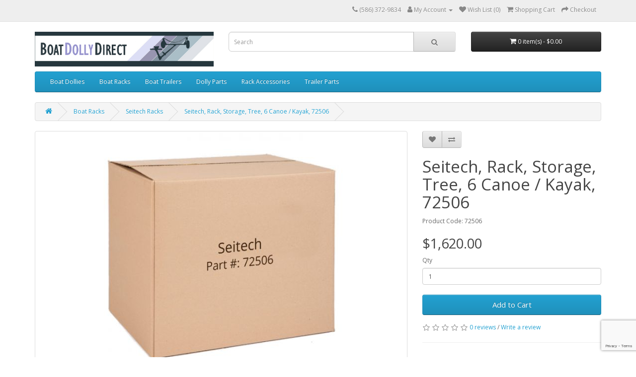

--- FILE ---
content_type: text/html; charset=utf-8
request_url: https://boatdollydirect.com/store/index.php?route=product/product&path=84_111&product_id=976
body_size: 24171
content:
<!DOCTYPE html>
<!--[if IE]><![endif]-->
<!--[if IE 8 ]><html dir="ltr" lang="en" class="ie8"><![endif]-->
<!--[if IE 9 ]><html dir="ltr" lang="en" class="ie9"><![endif]-->
<!--[if (gt IE 9)|!(IE)]><!-->
<html dir="ltr" lang="en">
<!--<![endif]-->
<head>
<meta charset="UTF-8" />
<meta name="viewport" content="width=device-width, initial-scale=1">
<meta http-equiv="X-UA-Compatible" content="IE=edge">
<title>Seitech, Rack, Storage, Tree, 6 Canoe / Kayak, 72506</title>
<base href="https://boatdollydirect.com/store/" />
<meta name="description" content="Rack, Storage, Tree, 6 Canoe / Kayak" />
<meta name="keywords" content="Rack, Storage, Tree, 6, Canoe, /, Kayak" />
<script src="catalog/view/javascript/jquery/jquery-2.1.1.min.js" type="text/javascript"></script>
<link href="catalog/view/javascript/bootstrap/css/bootstrap.min.css" rel="stylesheet" media="screen" />
<script src="catalog/view/javascript/bootstrap/js/bootstrap.min.js" type="text/javascript"></script>
<link href="catalog/view/javascript/font-awesome/css/font-awesome.min.css" rel="stylesheet" type="text/css" />
<link href="//fonts.googleapis.com/css?family=Open+Sans:400,400i,300,700" rel="stylesheet" type="text/css" />
<link href="catalog/view/theme/boatdolly/stylesheet/stylesheet.css" rel="stylesheet">
<link href="catalog/view/javascript/jquery/magnific/magnific-popup.css" type="text/css" rel="stylesheet" media="screen" />
<link href="catalog/view/javascript/jquery/datetimepicker/bootstrap-datetimepicker.min.css" type="text/css" rel="stylesheet" media="screen" />
<script src="catalog/view/javascript/jquery/magnific/jquery.magnific-popup.min.js" type="text/javascript"></script>
<script src="catalog/view/javascript/jquery/datetimepicker/moment/moment.min.js" type="text/javascript"></script>
<script src="catalog/view/javascript/jquery/datetimepicker/moment/moment-with-locales.min.js" type="text/javascript"></script>
<script src="catalog/view/javascript/jquery/datetimepicker/bootstrap-datetimepicker.min.js" type="text/javascript"></script>
<script src="catalog/view/javascript/common.js" type="text/javascript"></script>
<link href="https://boatdollydirect.com/store/index.php?route=product/product&amp;product_id=976" rel="canonical" />
<!-- Google Tag Manager -->
<script>(function(w,d,s,l,i){w[l]=w[l]||[];w[l].push({'gtm.start':
new Date().getTime(),event:'gtm.js'});var f=d.getElementsByTagName(s)[0],
j=d.createElement(s),dl=l!='dataLayer'?'&l='+l:'';j.async=true;j.src=
'https://www.googletagmanager.com/gtm.js?id='+i+dl;f.parentNode.insertBefore(j,f);
})(window,document,'script','dataLayer','GTM-PK5FS6TW');</script>
<!-- End Google Tag Manager -->
<script src="https://www.google.com/recaptcha/enterprise.js?render=6Lecy84rAAAAAGsBvUR7RnPoqAVVBOcY4_MXeD7i"></script>
</head>
<body>
<!-- Google Tag Manager (noscript) -->
<noscript><iframe src="https://www.googletagmanager.com/ns.html?id=GTM-PK5FS6TW" height="0" width="0" style="display:none;visibility:hidden"></iframe></noscript>
<!-- End Google Tag Manager (noscript) -->
<nav id="top">
  <div class="container"> 
    
    <div id="top-links" class="nav pull-right">
      <ul class="list-inline">
        <li><a href="https://boatdollydirect.com/store/index.php?route=information/contact"><i class="fa fa-phone"></i></a> <span class="hidden-xs hidden-sm hidden-md">(586) 372-9834</span></li>
        <li class="dropdown"><a href="https://boatdollydirect.com/store/index.php?route=account/account" title="My Account" class="dropdown-toggle" data-toggle="dropdown"><i class="fa fa-user"></i> <span class="hidden-xs hidden-sm hidden-md">My Account</span> <span class="caret"></span></a>
          <ul class="dropdown-menu dropdown-menu-right">
                        <li><a href="https://boatdollydirect.com/store/index.php?route=account/register">Register</a></li>
            <li><a href="https://boatdollydirect.com/store/index.php?route=account/login">Login</a></li>
                      </ul>
        </li>
        <li><a href="https://boatdollydirect.com/store/index.php?route=account/wishlist" id="wishlist-total" title="Wish List (0)"><i class="fa fa-heart"></i> <span class="hidden-xs hidden-sm hidden-md">Wish List (0)</span></a></li>
        <li><a href="https://boatdollydirect.com/store/index.php?route=checkout/cart" title="Shopping Cart"><i class="fa fa-shopping-cart"></i> <span class="hidden-xs hidden-sm hidden-md">Shopping Cart</span></a></li>
        <li><a href="https://boatdollydirect.com/store/index.php?route=checkout/checkout" title="Checkout"><i class="fa fa-share"></i> <span class="hidden-xs hidden-sm hidden-md">Checkout</span></a></li>
      </ul>
    </div>
  </div>
</nav>
<header>
  <div class="container">
    <div class="row">
      <div class="col-sm-4">
        <div id="logo"><a href="https://boatdollydirect.com/store/index.php?route=common/home"><img src="https://boatdollydirect.com/store/image/catalog/BoatDollyLogo.png" title="Boat Dolly Direct" alt="Boat Dolly Direct" class="img-responsive" /></a></div>
      </div>
      <div class="col-sm-5"><div id="search" class="input-group">
  <input type="text" name="search" value="" placeholder="Search" class="form-control input-lg" />
  <span class="input-group-btn">
    <button type="button" class="btn btn-default btn-lg"><i class="fa fa-search"></i></button>
  </span>
</div></div>
      <div class="col-sm-3"><div id="cart" class="btn-group btn-block">
  <button type="button" data-toggle="dropdown" data-loading-text="Loading..." class="btn btn-inverse btn-block btn-lg dropdown-toggle"><i class="fa fa-shopping-cart"></i> <span id="cart-total">0 item(s) - $0.00</span></button>
  <ul class="dropdown-menu pull-right">
        <li>
      <p class="text-center">Your shopping cart is empty!</p>
    </li>
      </ul>
</div>
</div>
    </div>
  </div>
</header>
<div class="container">
  <nav id="menu" class="navbar">
    <div class="navbar-header"><span id="category" class="visible-xs">Categories</span>
      <button type="button" class="btn btn-navbar navbar-toggle" data-toggle="collapse" data-target=".navbar-ex1-collapse"><i class="fa fa-bars"></i></button>
    </div>
    <div class="collapse navbar-collapse navbar-ex1-collapse">
      <ul class="nav navbar-nav">
                        <li class="dropdown"><a href="https://boatdollydirect.com/store/index.php?route=product/category&amp;path=78" class="dropdown-toggle" data-toggle="dropdown">Boat Dollies</a>
          <div class="dropdown-menu">
            <div class="dropdown-inner">               <ul class="list-unstyled">
                                <li><a href="https://boatdollydirect.com/store/index.php?route=product/category&amp;path=78_79">Dynamic Dollies</a></li>
                                <li><a href="https://boatdollydirect.com/store/index.php?route=product/category&amp;path=78_80">Seitech Dollies</a></li>
                              </ul>
              </div>
            <a href="https://boatdollydirect.com/store/index.php?route=product/category&amp;path=78" class="see-all">Show All Boat Dollies</a> </div>
        </li>
                                <li class="dropdown"><a href="https://boatdollydirect.com/store/index.php?route=product/category&amp;path=84" class="dropdown-toggle" data-toggle="dropdown">Boat Racks</a>
          <div class="dropdown-menu">
            <div class="dropdown-inner">               <ul class="list-unstyled">
                                <li><a href="https://boatdollydirect.com/store/index.php?route=product/category&amp;path=84_112">Dynamic Dollies Racks</a></li>
                                <li><a href="https://boatdollydirect.com/store/index.php?route=product/category&amp;path=84_111">Seitech Racks</a></li>
                              </ul>
              </div>
            <a href="https://boatdollydirect.com/store/index.php?route=product/category&amp;path=84" class="see-all">Show All Boat Racks</a> </div>
        </li>
                                <li><a href="https://boatdollydirect.com/store/index.php?route=product/category&amp;path=81">Boat Trailers</a></li>
                                <li class="dropdown"><a href="https://boatdollydirect.com/store/index.php?route=product/category&amp;path=82" class="dropdown-toggle" data-toggle="dropdown">Dolly Parts</a>
          <div class="dropdown-menu">
            <div class="dropdown-inner">               <ul class="list-unstyled">
                                <li><a href="https://boatdollydirect.com/store/index.php?route=product/category&amp;path=82_86">Dynamic Dolly Parts</a></li>
                                <li><a href="https://boatdollydirect.com/store/index.php?route=product/category&amp;path=82_87">Seitech Dolly Parts</a></li>
                              </ul>
              </div>
            <a href="https://boatdollydirect.com/store/index.php?route=product/category&amp;path=82" class="see-all">Show All Dolly Parts</a> </div>
        </li>
                                <li class="dropdown"><a href="https://boatdollydirect.com/store/index.php?route=product/category&amp;path=85" class="dropdown-toggle" data-toggle="dropdown">Rack Accessories</a>
          <div class="dropdown-menu">
            <div class="dropdown-inner">               <ul class="list-unstyled">
                                <li><a href="https://boatdollydirect.com/store/index.php?route=product/category&amp;path=85_89">Dynamic Rack Accessories</a></li>
                                <li><a href="https://boatdollydirect.com/store/index.php?route=product/category&amp;path=85_88">Seitech Rack Accessories</a></li>
                              </ul>
              </div>
            <a href="https://boatdollydirect.com/store/index.php?route=product/category&amp;path=85" class="see-all">Show All Rack Accessories</a> </div>
        </li>
                                <li><a href="https://boatdollydirect.com/store/index.php?route=product/category&amp;path=83">Trailer Parts</a></li>
                      </ul>
    </div>
  </nav>
</div>
 

<div id="product-product" class="container">
  <ul class="breadcrumb">
        <li><a href="https://boatdollydirect.com/store/index.php?route=common/home"><i class="fa fa-home"></i></a></li>
        <li><a href="https://boatdollydirect.com/store/index.php?route=product/category&amp;path=84">Boat Racks</a></li>
        <li><a href="https://boatdollydirect.com/store/index.php?route=product/category&amp;path=84_111">Seitech Racks</a></li>
        <li><a href="https://boatdollydirect.com/store/index.php?route=product/product&amp;path=84_111&amp;product_id=976">Seitech, Rack, Storage, Tree, 6 Canoe / Kayak, 72506</a></li>
      </ul>
  <div class="row">
                <div id="content" class="col-sm-12">
      <div class="row">                         <div class="col-sm-8">           <ul class="thumbnails">
                        <li><a class="thumbnail" href="./image/getimg_SEI-72506.jpg" title="Seitech, Rack, Storage, Tree, 6 Canoe / Kayak, 72506"><img src="./image/getimg_SEI-72506.jpg" title="Seitech, Rack, Storage, Tree, 6 Canoe / Kayak, 72506" alt="Seitech, Rack, Storage, Tree, 6 Canoe / Kayak, 72506" /></a></li>
                                  </ul>
                    <ul class="nav nav-tabs">
            <li class="active"><a href="#tab-description" data-toggle="tab">Description</a></li>
                                    <li><a href="#tab-review" data-toggle="tab">Reviews (0)</a></li>
                      </ul>
          <div class="tab-content">
            <div class="tab-pane active" id="tab-description">Storage Tree for 6 Canoes or Kayaks</div>
                                    <div class="tab-pane" id="tab-review">
              <form class="form-horizontal" id="form-review">
                <div id="review"></div>
                <h2>Write a review</h2>
                                Please <a href="https://boatdollydirect.com/store/index.php?route=account/login">login</a> or <a href="https://boatdollydirect.com/store/index.php?route=account/register">register</a> to review
                              </form>
            </div>
            </div>
        </div>
                                <div class="col-sm-4">
          <div class="btn-group">
            <button type="button" data-toggle="tooltip" class="btn btn-default" title="Add to Wish List" onclick="wishlist.add('976');"><i class="fa fa-heart"></i></button>
            <button type="button" data-toggle="tooltip" class="btn btn-default" title="Compare this Product" onclick="compare.add('976');"><i class="fa fa-exchange"></i></button>
          </div>
          <h1>Seitech, Rack, Storage, Tree, 6 Canoe / Kayak, 72506</h1>
          <ul class="list-unstyled">
                        <li>Product Code: 72506</li>
                                  </ul>
                    <ul class="list-unstyled">
                        <li>
              <h2>$1,620.00</h2>
            </li>
                                                          </ul>
                    <div id="product">                         <div class="form-group">
              <label class="control-label" for="input-quantity">Qty</label>
              <input type="text" name="quantity" value="1" size="2" id="input-quantity" class="form-control" />
              <input type="hidden" name="product_id" value="976" />
              <br />
              <button type="button" id="button-cart" data-loading-text="Loading..." class="btn btn-primary btn-lg btn-block">Add to Cart</button>
            </div>
            </div>
                    <div class="rating">
            <p>              <span class="fa fa-stack"><i class="fa fa-star-o fa-stack-1x"></i></span>                            <span class="fa fa-stack"><i class="fa fa-star-o fa-stack-1x"></i></span>                            <span class="fa fa-stack"><i class="fa fa-star-o fa-stack-1x"></i></span>                            <span class="fa fa-stack"><i class="fa fa-star-o fa-stack-1x"></i></span>                            <span class="fa fa-stack"><i class="fa fa-star-o fa-stack-1x"></i></span>               <a href="" onclick="$('a[href=\'#tab-review\']').trigger('click'); return false;">0 reviews</a> / <a href="" onclick="$('a[href=\'#tab-review\']').trigger('click'); return false;">Write a review</a></p>
            <hr>
            <!-- AddThis Button BEGIN -->
            <div class="addthis_toolbox addthis_default_style" data-url="https://boatdollydirect.com/store/index.php?route=product/product&amp;product_id=976"><a class="addthis_button_facebook_like" fb:like:layout="button_count"></a> <a class="addthis_button_tweet"></a> <a class="addthis_button_pinterest_pinit"></a> <a class="addthis_counter addthis_pill_style"></a></div>
            <script type="text/javascript" src="//s7.addthis.com/js/300/addthis_widget.js#pubid=ra-515eeaf54693130e"></script> 
            <!-- AddThis Button END --> 
          </div>
           </div>
      </div>
                    </div>
    </div>
</div>
<script type="text/javascript"><!--
$('select[name=\'recurring_id\'], input[name="quantity"]').change(function(){
	$.ajax({
		url: 'index.php?route=product/product/getRecurringDescription',
		type: 'post',
		data: $('input[name=\'product_id\'], input[name=\'quantity\'], select[name=\'recurring_id\']'),
		dataType: 'json',
		beforeSend: function() {
			$('#recurring-description').html('');
		},
		success: function(json) {
			$('.alert-dismissible, .text-danger').remove();

			if (json['success']) {
				$('#recurring-description').html(json['success']);
			}
		}
	});
});
//--></script> 
<script type="text/javascript"><!--
$('#button-cart').on('click', function() {
	$.ajax({
		url: 'index.php?route=checkout/cart/add',
		type: 'post',
		data: $('#product input[type=\'text\'], #product input[type=\'hidden\'], #product input[type=\'radio\']:checked, #product input[type=\'checkbox\']:checked, #product select, #product textarea'),
		dataType: 'json',
		beforeSend: function() {
			$('#button-cart').button('loading');
		},
		complete: function() {
			$('#button-cart').button('reset');
		},
		success: function(json) {
			$('.alert-dismissible, .text-danger').remove();
			$('.form-group').removeClass('has-error');

			if (json['error']) {
				if (json['error']['option']) {
					for (i in json['error']['option']) {
						var element = $('#input-option' + i.replace('_', '-'));

						if (element.parent().hasClass('input-group')) {
							element.parent().after('<div class="text-danger">' + json['error']['option'][i] + '</div>');
						} else {
							element.after('<div class="text-danger">' + json['error']['option'][i] + '</div>');
						}
					}
				}

				if (json['error']['recurring']) {
					$('select[name=\'recurring_id\']').after('<div class="text-danger">' + json['error']['recurring'] + '</div>');
				}

				// Highlight any found errors
				$('.text-danger').parent().addClass('has-error');
			}

			if (json['success']) {
				$('.breadcrumb').after('<div class="alert alert-success alert-dismissible">' + json['success'] + '<button type="button" class="close" data-dismiss="alert">&times;</button></div>');

				$('#cart > button').html('<span id="cart-total"><i class="fa fa-shopping-cart"></i> ' + json['total'] + '</span>');

				$('html, body').animate({ scrollTop: 0 }, 'slow');

				$('#cart > ul').load('index.php?route=common/cart/info ul li');
			}
		},
        error: function(xhr, ajaxOptions, thrownError) {
            alert(thrownError + "\r\n" + xhr.statusText + "\r\n" + xhr.responseText);
        }
	});
});
//--></script> 
<script type="text/javascript"><!--
$('.date').datetimepicker({
	language: 'en-gb',
	pickTime: false
});

$('.datetime').datetimepicker({
	language: 'en-gb',
	pickDate: true,
	pickTime: true
});

$('.time').datetimepicker({
	language: 'en-gb',
	pickDate: false
});

$('button[id^=\'button-upload\']').on('click', function() {
	var node = this;

	$('#form-upload').remove();

	$('body').prepend('<form enctype="multipart/form-data" id="form-upload" style="display: none;"><input type="file" name="file" /></form>');

	$('#form-upload input[name=\'file\']').trigger('click');

	if (typeof timer != 'undefined') {
    	clearInterval(timer);
	}

	timer = setInterval(function() {
		if ($('#form-upload input[name=\'file\']').val() != '') {
			clearInterval(timer);

			$.ajax({
				url: 'index.php?route=tool/upload',
				type: 'post',
				dataType: 'json',
				data: new FormData($('#form-upload')[0]),
				cache: false,
				contentType: false,
				processData: false,
				beforeSend: function() {
					$(node).button('loading');
				},
				complete: function() {
					$(node).button('reset');
				},
				success: function(json) {
					$('.text-danger').remove();

					if (json['error']) {
						$(node).parent().find('input').after('<div class="text-danger">' + json['error'] + '</div>');
					}

					if (json['success']) {
						alert(json['success']);

						$(node).parent().find('input').val(json['code']);
					}
				},
				error: function(xhr, ajaxOptions, thrownError) {
					alert(thrownError + "\r\n" + xhr.statusText + "\r\n" + xhr.responseText);
				}
			});
		}
	}, 500);
});
//--></script> 
<script type="text/javascript"><!--
$('#review').delegate('.pagination a', 'click', function(e) {
    e.preventDefault();

    $('#review').fadeOut('slow');

    $('#review').load(this.href);

    $('#review').fadeIn('slow');
});

$('#review').load('index.php?route=product/product/review&product_id=976');

$('#button-review').on('click', function() {
	$.ajax({
		url: 'index.php?route=product/product/write&product_id=976',
		type: 'post',
		dataType: 'json',
		data: $("#form-review").serialize(),
		beforeSend: function() {
			$('#button-review').button('loading');
		},
		complete: function() {
			$('#button-review').button('reset');
		},
		success: function(json) {
			$('.alert-dismissible').remove();

			if (json['error']) {
				$('#review').after('<div class="alert alert-danger alert-dismissible"><i class="fa fa-exclamation-circle"></i> ' + json['error'] + '</div>');
			}

			if (json['success']) {
				$('#review').after('<div class="alert alert-success alert-dismissible"><i class="fa fa-check-circle"></i> ' + json['success'] + '</div>');

				$('input[name=\'name\']').val('');
				$('textarea[name=\'text\']').val('');
				$('input[name=\'rating\']:checked').prop('checked', false);
			}
		}
	});
});

$(document).ready(function() {
	$('.thumbnails').magnificPopup({
		type:'image',
		delegate: 'a',
		gallery: {
			enabled: true
		}
	});
});
//--></script> 
<div itemscope itemtype="http://schema.org/Product">
<meta itemprop="name" content="Seitech, Rack, Storage, Tree, 6 Canoe / Kayak, 72506" />
<meta itemprop="description" content="Storage Tree for 6 Canoes or Kayaks" />
<meta itemprop="image" content="https://boatdollydirect.com/store/image/getimg_SEI-72506.jpg" />
<meta itemprop="mpn" content="72506" />
<div itemprop="offers" itemscope itemtype="http://schema.org/Offer">
<meta itemprop="priceCurrency" content="USD" />
<meta itemprop="price" content="1,620.00" />
<meta itemprop="itemCondition" itemtype="http://schema.org/OfferItemCondition" content="http://schema.org/NewCondition" />
</div>
</div>

<footer>
  <div class="container">
    <div class="row">
            <div class="col-sm-3">
        <h5>Information</h5>
        <ul class="list-unstyled">
                   <li><a href="https://boatdollydirect.com/store/index.php?route=information/information&amp;information_id=11">About Us</a></li>
                    <li><a href="https://boatdollydirect.com/store/index.php?route=information/information&amp;information_id=12">Privacy Policy</a></li>
                    <li><a href="https://boatdollydirect.com/store/index.php?route=information/information&amp;information_id=15">Shipping Information</a></li>
                    <li><a href="https://boatdollydirect.com/store/index.php?route=information/information&amp;information_id=14">Return Policy</a></li>
                    <li><a href="https://boatdollydirect.com/store/index.php?route=information/information&amp;information_id=5">Terms &amp; Conditions</a></li>
                  </ul>
      </div>
            <div class="col-sm-3">
        <h5>Customer Service</h5>
        <ul class="list-unstyled">
          <li><div id="bddchat"></div></li>
          <li><a href="https://boatdollydirect.com/store/index.php?route=information/contact">Contact Us</a></li>
          <li><a href="https://boatdollydirect.com/store/index.php?route=account/return/add">Returns</a></li>
          <li><a href="https://boatdollydirect.com/store/index.php?route=information/sitemap">Site Map</a></li>
        </ul>
      </div>
      <div class="col-sm-3">
        <h5>Extras</h5>
        <ul class="list-unstyled">
          <li><a href="https://boatdollydirect.com/store/index.php?route=product/manufacturer">Brands</a></li>
          <li><a href="https://boatdollydirect.com/store/index.php?route=account/voucher">Gift Certificates</a></li>
          <!--<li><a href="https://boatdollydirect.com/store/index.php?route=affiliate/login">Affiliate</a></li>-->
          <li><a href="https://boatdollydirect.com/store/index.php?route=product/special">Specials</a></li>
        </ul>
      </div>
      <div class="col-sm-3">
        <h5>My Account</h5>
        <ul class="list-unstyled">
          <li><a href="https://boatdollydirect.com/store/index.php?route=account/account">My Account</a></li>
          <li><a href="https://boatdollydirect.com/store/index.php?route=account/order">Order History</a></li>
          <li><a href="https://boatdollydirect.com/store/index.php?route=account/wishlist">Wish List</a></li>
          <li><a href="https://boatdollydirect.com/store/index.php?route=account/newsletter">Newsletter</a></li>
        </ul>
      </div>
    </div>
    <hr>
  </div>
</footer>
<script type="text/javascript">
  (function() {
    var c = document.createElement('script');
    c.type = 'text/javascript'; c.async = true;
    c.src = ('https:' == document.location.protocol ? 'https://' : 'http://') + "support2.boatingsupplydirect.com/ChatLink.ashx?config=6&id=bddchat";
    var s = document.getElementsByTagName('script')[0];
    s.parentNode.insertBefore(c,s);
  })();
</script>
</body></html> 


--- FILE ---
content_type: text/html; charset=utf-8
request_url: https://www.google.com/recaptcha/enterprise/anchor?ar=1&k=6Lecy84rAAAAAGsBvUR7RnPoqAVVBOcY4_MXeD7i&co=aHR0cHM6Ly9ib2F0ZG9sbHlkaXJlY3QuY29tOjQ0Mw..&hl=en&v=PoyoqOPhxBO7pBk68S4YbpHZ&size=invisible&anchor-ms=20000&execute-ms=30000&cb=jcf5fal1tivo
body_size: 48607
content:
<!DOCTYPE HTML><html dir="ltr" lang="en"><head><meta http-equiv="Content-Type" content="text/html; charset=UTF-8">
<meta http-equiv="X-UA-Compatible" content="IE=edge">
<title>reCAPTCHA</title>
<style type="text/css">
/* cyrillic-ext */
@font-face {
  font-family: 'Roboto';
  font-style: normal;
  font-weight: 400;
  font-stretch: 100%;
  src: url(//fonts.gstatic.com/s/roboto/v48/KFO7CnqEu92Fr1ME7kSn66aGLdTylUAMa3GUBHMdazTgWw.woff2) format('woff2');
  unicode-range: U+0460-052F, U+1C80-1C8A, U+20B4, U+2DE0-2DFF, U+A640-A69F, U+FE2E-FE2F;
}
/* cyrillic */
@font-face {
  font-family: 'Roboto';
  font-style: normal;
  font-weight: 400;
  font-stretch: 100%;
  src: url(//fonts.gstatic.com/s/roboto/v48/KFO7CnqEu92Fr1ME7kSn66aGLdTylUAMa3iUBHMdazTgWw.woff2) format('woff2');
  unicode-range: U+0301, U+0400-045F, U+0490-0491, U+04B0-04B1, U+2116;
}
/* greek-ext */
@font-face {
  font-family: 'Roboto';
  font-style: normal;
  font-weight: 400;
  font-stretch: 100%;
  src: url(//fonts.gstatic.com/s/roboto/v48/KFO7CnqEu92Fr1ME7kSn66aGLdTylUAMa3CUBHMdazTgWw.woff2) format('woff2');
  unicode-range: U+1F00-1FFF;
}
/* greek */
@font-face {
  font-family: 'Roboto';
  font-style: normal;
  font-weight: 400;
  font-stretch: 100%;
  src: url(//fonts.gstatic.com/s/roboto/v48/KFO7CnqEu92Fr1ME7kSn66aGLdTylUAMa3-UBHMdazTgWw.woff2) format('woff2');
  unicode-range: U+0370-0377, U+037A-037F, U+0384-038A, U+038C, U+038E-03A1, U+03A3-03FF;
}
/* math */
@font-face {
  font-family: 'Roboto';
  font-style: normal;
  font-weight: 400;
  font-stretch: 100%;
  src: url(//fonts.gstatic.com/s/roboto/v48/KFO7CnqEu92Fr1ME7kSn66aGLdTylUAMawCUBHMdazTgWw.woff2) format('woff2');
  unicode-range: U+0302-0303, U+0305, U+0307-0308, U+0310, U+0312, U+0315, U+031A, U+0326-0327, U+032C, U+032F-0330, U+0332-0333, U+0338, U+033A, U+0346, U+034D, U+0391-03A1, U+03A3-03A9, U+03B1-03C9, U+03D1, U+03D5-03D6, U+03F0-03F1, U+03F4-03F5, U+2016-2017, U+2034-2038, U+203C, U+2040, U+2043, U+2047, U+2050, U+2057, U+205F, U+2070-2071, U+2074-208E, U+2090-209C, U+20D0-20DC, U+20E1, U+20E5-20EF, U+2100-2112, U+2114-2115, U+2117-2121, U+2123-214F, U+2190, U+2192, U+2194-21AE, U+21B0-21E5, U+21F1-21F2, U+21F4-2211, U+2213-2214, U+2216-22FF, U+2308-230B, U+2310, U+2319, U+231C-2321, U+2336-237A, U+237C, U+2395, U+239B-23B7, U+23D0, U+23DC-23E1, U+2474-2475, U+25AF, U+25B3, U+25B7, U+25BD, U+25C1, U+25CA, U+25CC, U+25FB, U+266D-266F, U+27C0-27FF, U+2900-2AFF, U+2B0E-2B11, U+2B30-2B4C, U+2BFE, U+3030, U+FF5B, U+FF5D, U+1D400-1D7FF, U+1EE00-1EEFF;
}
/* symbols */
@font-face {
  font-family: 'Roboto';
  font-style: normal;
  font-weight: 400;
  font-stretch: 100%;
  src: url(//fonts.gstatic.com/s/roboto/v48/KFO7CnqEu92Fr1ME7kSn66aGLdTylUAMaxKUBHMdazTgWw.woff2) format('woff2');
  unicode-range: U+0001-000C, U+000E-001F, U+007F-009F, U+20DD-20E0, U+20E2-20E4, U+2150-218F, U+2190, U+2192, U+2194-2199, U+21AF, U+21E6-21F0, U+21F3, U+2218-2219, U+2299, U+22C4-22C6, U+2300-243F, U+2440-244A, U+2460-24FF, U+25A0-27BF, U+2800-28FF, U+2921-2922, U+2981, U+29BF, U+29EB, U+2B00-2BFF, U+4DC0-4DFF, U+FFF9-FFFB, U+10140-1018E, U+10190-1019C, U+101A0, U+101D0-101FD, U+102E0-102FB, U+10E60-10E7E, U+1D2C0-1D2D3, U+1D2E0-1D37F, U+1F000-1F0FF, U+1F100-1F1AD, U+1F1E6-1F1FF, U+1F30D-1F30F, U+1F315, U+1F31C, U+1F31E, U+1F320-1F32C, U+1F336, U+1F378, U+1F37D, U+1F382, U+1F393-1F39F, U+1F3A7-1F3A8, U+1F3AC-1F3AF, U+1F3C2, U+1F3C4-1F3C6, U+1F3CA-1F3CE, U+1F3D4-1F3E0, U+1F3ED, U+1F3F1-1F3F3, U+1F3F5-1F3F7, U+1F408, U+1F415, U+1F41F, U+1F426, U+1F43F, U+1F441-1F442, U+1F444, U+1F446-1F449, U+1F44C-1F44E, U+1F453, U+1F46A, U+1F47D, U+1F4A3, U+1F4B0, U+1F4B3, U+1F4B9, U+1F4BB, U+1F4BF, U+1F4C8-1F4CB, U+1F4D6, U+1F4DA, U+1F4DF, U+1F4E3-1F4E6, U+1F4EA-1F4ED, U+1F4F7, U+1F4F9-1F4FB, U+1F4FD-1F4FE, U+1F503, U+1F507-1F50B, U+1F50D, U+1F512-1F513, U+1F53E-1F54A, U+1F54F-1F5FA, U+1F610, U+1F650-1F67F, U+1F687, U+1F68D, U+1F691, U+1F694, U+1F698, U+1F6AD, U+1F6B2, U+1F6B9-1F6BA, U+1F6BC, U+1F6C6-1F6CF, U+1F6D3-1F6D7, U+1F6E0-1F6EA, U+1F6F0-1F6F3, U+1F6F7-1F6FC, U+1F700-1F7FF, U+1F800-1F80B, U+1F810-1F847, U+1F850-1F859, U+1F860-1F887, U+1F890-1F8AD, U+1F8B0-1F8BB, U+1F8C0-1F8C1, U+1F900-1F90B, U+1F93B, U+1F946, U+1F984, U+1F996, U+1F9E9, U+1FA00-1FA6F, U+1FA70-1FA7C, U+1FA80-1FA89, U+1FA8F-1FAC6, U+1FACE-1FADC, U+1FADF-1FAE9, U+1FAF0-1FAF8, U+1FB00-1FBFF;
}
/* vietnamese */
@font-face {
  font-family: 'Roboto';
  font-style: normal;
  font-weight: 400;
  font-stretch: 100%;
  src: url(//fonts.gstatic.com/s/roboto/v48/KFO7CnqEu92Fr1ME7kSn66aGLdTylUAMa3OUBHMdazTgWw.woff2) format('woff2');
  unicode-range: U+0102-0103, U+0110-0111, U+0128-0129, U+0168-0169, U+01A0-01A1, U+01AF-01B0, U+0300-0301, U+0303-0304, U+0308-0309, U+0323, U+0329, U+1EA0-1EF9, U+20AB;
}
/* latin-ext */
@font-face {
  font-family: 'Roboto';
  font-style: normal;
  font-weight: 400;
  font-stretch: 100%;
  src: url(//fonts.gstatic.com/s/roboto/v48/KFO7CnqEu92Fr1ME7kSn66aGLdTylUAMa3KUBHMdazTgWw.woff2) format('woff2');
  unicode-range: U+0100-02BA, U+02BD-02C5, U+02C7-02CC, U+02CE-02D7, U+02DD-02FF, U+0304, U+0308, U+0329, U+1D00-1DBF, U+1E00-1E9F, U+1EF2-1EFF, U+2020, U+20A0-20AB, U+20AD-20C0, U+2113, U+2C60-2C7F, U+A720-A7FF;
}
/* latin */
@font-face {
  font-family: 'Roboto';
  font-style: normal;
  font-weight: 400;
  font-stretch: 100%;
  src: url(//fonts.gstatic.com/s/roboto/v48/KFO7CnqEu92Fr1ME7kSn66aGLdTylUAMa3yUBHMdazQ.woff2) format('woff2');
  unicode-range: U+0000-00FF, U+0131, U+0152-0153, U+02BB-02BC, U+02C6, U+02DA, U+02DC, U+0304, U+0308, U+0329, U+2000-206F, U+20AC, U+2122, U+2191, U+2193, U+2212, U+2215, U+FEFF, U+FFFD;
}
/* cyrillic-ext */
@font-face {
  font-family: 'Roboto';
  font-style: normal;
  font-weight: 500;
  font-stretch: 100%;
  src: url(//fonts.gstatic.com/s/roboto/v48/KFO7CnqEu92Fr1ME7kSn66aGLdTylUAMa3GUBHMdazTgWw.woff2) format('woff2');
  unicode-range: U+0460-052F, U+1C80-1C8A, U+20B4, U+2DE0-2DFF, U+A640-A69F, U+FE2E-FE2F;
}
/* cyrillic */
@font-face {
  font-family: 'Roboto';
  font-style: normal;
  font-weight: 500;
  font-stretch: 100%;
  src: url(//fonts.gstatic.com/s/roboto/v48/KFO7CnqEu92Fr1ME7kSn66aGLdTylUAMa3iUBHMdazTgWw.woff2) format('woff2');
  unicode-range: U+0301, U+0400-045F, U+0490-0491, U+04B0-04B1, U+2116;
}
/* greek-ext */
@font-face {
  font-family: 'Roboto';
  font-style: normal;
  font-weight: 500;
  font-stretch: 100%;
  src: url(//fonts.gstatic.com/s/roboto/v48/KFO7CnqEu92Fr1ME7kSn66aGLdTylUAMa3CUBHMdazTgWw.woff2) format('woff2');
  unicode-range: U+1F00-1FFF;
}
/* greek */
@font-face {
  font-family: 'Roboto';
  font-style: normal;
  font-weight: 500;
  font-stretch: 100%;
  src: url(//fonts.gstatic.com/s/roboto/v48/KFO7CnqEu92Fr1ME7kSn66aGLdTylUAMa3-UBHMdazTgWw.woff2) format('woff2');
  unicode-range: U+0370-0377, U+037A-037F, U+0384-038A, U+038C, U+038E-03A1, U+03A3-03FF;
}
/* math */
@font-face {
  font-family: 'Roboto';
  font-style: normal;
  font-weight: 500;
  font-stretch: 100%;
  src: url(//fonts.gstatic.com/s/roboto/v48/KFO7CnqEu92Fr1ME7kSn66aGLdTylUAMawCUBHMdazTgWw.woff2) format('woff2');
  unicode-range: U+0302-0303, U+0305, U+0307-0308, U+0310, U+0312, U+0315, U+031A, U+0326-0327, U+032C, U+032F-0330, U+0332-0333, U+0338, U+033A, U+0346, U+034D, U+0391-03A1, U+03A3-03A9, U+03B1-03C9, U+03D1, U+03D5-03D6, U+03F0-03F1, U+03F4-03F5, U+2016-2017, U+2034-2038, U+203C, U+2040, U+2043, U+2047, U+2050, U+2057, U+205F, U+2070-2071, U+2074-208E, U+2090-209C, U+20D0-20DC, U+20E1, U+20E5-20EF, U+2100-2112, U+2114-2115, U+2117-2121, U+2123-214F, U+2190, U+2192, U+2194-21AE, U+21B0-21E5, U+21F1-21F2, U+21F4-2211, U+2213-2214, U+2216-22FF, U+2308-230B, U+2310, U+2319, U+231C-2321, U+2336-237A, U+237C, U+2395, U+239B-23B7, U+23D0, U+23DC-23E1, U+2474-2475, U+25AF, U+25B3, U+25B7, U+25BD, U+25C1, U+25CA, U+25CC, U+25FB, U+266D-266F, U+27C0-27FF, U+2900-2AFF, U+2B0E-2B11, U+2B30-2B4C, U+2BFE, U+3030, U+FF5B, U+FF5D, U+1D400-1D7FF, U+1EE00-1EEFF;
}
/* symbols */
@font-face {
  font-family: 'Roboto';
  font-style: normal;
  font-weight: 500;
  font-stretch: 100%;
  src: url(//fonts.gstatic.com/s/roboto/v48/KFO7CnqEu92Fr1ME7kSn66aGLdTylUAMaxKUBHMdazTgWw.woff2) format('woff2');
  unicode-range: U+0001-000C, U+000E-001F, U+007F-009F, U+20DD-20E0, U+20E2-20E4, U+2150-218F, U+2190, U+2192, U+2194-2199, U+21AF, U+21E6-21F0, U+21F3, U+2218-2219, U+2299, U+22C4-22C6, U+2300-243F, U+2440-244A, U+2460-24FF, U+25A0-27BF, U+2800-28FF, U+2921-2922, U+2981, U+29BF, U+29EB, U+2B00-2BFF, U+4DC0-4DFF, U+FFF9-FFFB, U+10140-1018E, U+10190-1019C, U+101A0, U+101D0-101FD, U+102E0-102FB, U+10E60-10E7E, U+1D2C0-1D2D3, U+1D2E0-1D37F, U+1F000-1F0FF, U+1F100-1F1AD, U+1F1E6-1F1FF, U+1F30D-1F30F, U+1F315, U+1F31C, U+1F31E, U+1F320-1F32C, U+1F336, U+1F378, U+1F37D, U+1F382, U+1F393-1F39F, U+1F3A7-1F3A8, U+1F3AC-1F3AF, U+1F3C2, U+1F3C4-1F3C6, U+1F3CA-1F3CE, U+1F3D4-1F3E0, U+1F3ED, U+1F3F1-1F3F3, U+1F3F5-1F3F7, U+1F408, U+1F415, U+1F41F, U+1F426, U+1F43F, U+1F441-1F442, U+1F444, U+1F446-1F449, U+1F44C-1F44E, U+1F453, U+1F46A, U+1F47D, U+1F4A3, U+1F4B0, U+1F4B3, U+1F4B9, U+1F4BB, U+1F4BF, U+1F4C8-1F4CB, U+1F4D6, U+1F4DA, U+1F4DF, U+1F4E3-1F4E6, U+1F4EA-1F4ED, U+1F4F7, U+1F4F9-1F4FB, U+1F4FD-1F4FE, U+1F503, U+1F507-1F50B, U+1F50D, U+1F512-1F513, U+1F53E-1F54A, U+1F54F-1F5FA, U+1F610, U+1F650-1F67F, U+1F687, U+1F68D, U+1F691, U+1F694, U+1F698, U+1F6AD, U+1F6B2, U+1F6B9-1F6BA, U+1F6BC, U+1F6C6-1F6CF, U+1F6D3-1F6D7, U+1F6E0-1F6EA, U+1F6F0-1F6F3, U+1F6F7-1F6FC, U+1F700-1F7FF, U+1F800-1F80B, U+1F810-1F847, U+1F850-1F859, U+1F860-1F887, U+1F890-1F8AD, U+1F8B0-1F8BB, U+1F8C0-1F8C1, U+1F900-1F90B, U+1F93B, U+1F946, U+1F984, U+1F996, U+1F9E9, U+1FA00-1FA6F, U+1FA70-1FA7C, U+1FA80-1FA89, U+1FA8F-1FAC6, U+1FACE-1FADC, U+1FADF-1FAE9, U+1FAF0-1FAF8, U+1FB00-1FBFF;
}
/* vietnamese */
@font-face {
  font-family: 'Roboto';
  font-style: normal;
  font-weight: 500;
  font-stretch: 100%;
  src: url(//fonts.gstatic.com/s/roboto/v48/KFO7CnqEu92Fr1ME7kSn66aGLdTylUAMa3OUBHMdazTgWw.woff2) format('woff2');
  unicode-range: U+0102-0103, U+0110-0111, U+0128-0129, U+0168-0169, U+01A0-01A1, U+01AF-01B0, U+0300-0301, U+0303-0304, U+0308-0309, U+0323, U+0329, U+1EA0-1EF9, U+20AB;
}
/* latin-ext */
@font-face {
  font-family: 'Roboto';
  font-style: normal;
  font-weight: 500;
  font-stretch: 100%;
  src: url(//fonts.gstatic.com/s/roboto/v48/KFO7CnqEu92Fr1ME7kSn66aGLdTylUAMa3KUBHMdazTgWw.woff2) format('woff2');
  unicode-range: U+0100-02BA, U+02BD-02C5, U+02C7-02CC, U+02CE-02D7, U+02DD-02FF, U+0304, U+0308, U+0329, U+1D00-1DBF, U+1E00-1E9F, U+1EF2-1EFF, U+2020, U+20A0-20AB, U+20AD-20C0, U+2113, U+2C60-2C7F, U+A720-A7FF;
}
/* latin */
@font-face {
  font-family: 'Roboto';
  font-style: normal;
  font-weight: 500;
  font-stretch: 100%;
  src: url(//fonts.gstatic.com/s/roboto/v48/KFO7CnqEu92Fr1ME7kSn66aGLdTylUAMa3yUBHMdazQ.woff2) format('woff2');
  unicode-range: U+0000-00FF, U+0131, U+0152-0153, U+02BB-02BC, U+02C6, U+02DA, U+02DC, U+0304, U+0308, U+0329, U+2000-206F, U+20AC, U+2122, U+2191, U+2193, U+2212, U+2215, U+FEFF, U+FFFD;
}
/* cyrillic-ext */
@font-face {
  font-family: 'Roboto';
  font-style: normal;
  font-weight: 900;
  font-stretch: 100%;
  src: url(//fonts.gstatic.com/s/roboto/v48/KFO7CnqEu92Fr1ME7kSn66aGLdTylUAMa3GUBHMdazTgWw.woff2) format('woff2');
  unicode-range: U+0460-052F, U+1C80-1C8A, U+20B4, U+2DE0-2DFF, U+A640-A69F, U+FE2E-FE2F;
}
/* cyrillic */
@font-face {
  font-family: 'Roboto';
  font-style: normal;
  font-weight: 900;
  font-stretch: 100%;
  src: url(//fonts.gstatic.com/s/roboto/v48/KFO7CnqEu92Fr1ME7kSn66aGLdTylUAMa3iUBHMdazTgWw.woff2) format('woff2');
  unicode-range: U+0301, U+0400-045F, U+0490-0491, U+04B0-04B1, U+2116;
}
/* greek-ext */
@font-face {
  font-family: 'Roboto';
  font-style: normal;
  font-weight: 900;
  font-stretch: 100%;
  src: url(//fonts.gstatic.com/s/roboto/v48/KFO7CnqEu92Fr1ME7kSn66aGLdTylUAMa3CUBHMdazTgWw.woff2) format('woff2');
  unicode-range: U+1F00-1FFF;
}
/* greek */
@font-face {
  font-family: 'Roboto';
  font-style: normal;
  font-weight: 900;
  font-stretch: 100%;
  src: url(//fonts.gstatic.com/s/roboto/v48/KFO7CnqEu92Fr1ME7kSn66aGLdTylUAMa3-UBHMdazTgWw.woff2) format('woff2');
  unicode-range: U+0370-0377, U+037A-037F, U+0384-038A, U+038C, U+038E-03A1, U+03A3-03FF;
}
/* math */
@font-face {
  font-family: 'Roboto';
  font-style: normal;
  font-weight: 900;
  font-stretch: 100%;
  src: url(//fonts.gstatic.com/s/roboto/v48/KFO7CnqEu92Fr1ME7kSn66aGLdTylUAMawCUBHMdazTgWw.woff2) format('woff2');
  unicode-range: U+0302-0303, U+0305, U+0307-0308, U+0310, U+0312, U+0315, U+031A, U+0326-0327, U+032C, U+032F-0330, U+0332-0333, U+0338, U+033A, U+0346, U+034D, U+0391-03A1, U+03A3-03A9, U+03B1-03C9, U+03D1, U+03D5-03D6, U+03F0-03F1, U+03F4-03F5, U+2016-2017, U+2034-2038, U+203C, U+2040, U+2043, U+2047, U+2050, U+2057, U+205F, U+2070-2071, U+2074-208E, U+2090-209C, U+20D0-20DC, U+20E1, U+20E5-20EF, U+2100-2112, U+2114-2115, U+2117-2121, U+2123-214F, U+2190, U+2192, U+2194-21AE, U+21B0-21E5, U+21F1-21F2, U+21F4-2211, U+2213-2214, U+2216-22FF, U+2308-230B, U+2310, U+2319, U+231C-2321, U+2336-237A, U+237C, U+2395, U+239B-23B7, U+23D0, U+23DC-23E1, U+2474-2475, U+25AF, U+25B3, U+25B7, U+25BD, U+25C1, U+25CA, U+25CC, U+25FB, U+266D-266F, U+27C0-27FF, U+2900-2AFF, U+2B0E-2B11, U+2B30-2B4C, U+2BFE, U+3030, U+FF5B, U+FF5D, U+1D400-1D7FF, U+1EE00-1EEFF;
}
/* symbols */
@font-face {
  font-family: 'Roboto';
  font-style: normal;
  font-weight: 900;
  font-stretch: 100%;
  src: url(//fonts.gstatic.com/s/roboto/v48/KFO7CnqEu92Fr1ME7kSn66aGLdTylUAMaxKUBHMdazTgWw.woff2) format('woff2');
  unicode-range: U+0001-000C, U+000E-001F, U+007F-009F, U+20DD-20E0, U+20E2-20E4, U+2150-218F, U+2190, U+2192, U+2194-2199, U+21AF, U+21E6-21F0, U+21F3, U+2218-2219, U+2299, U+22C4-22C6, U+2300-243F, U+2440-244A, U+2460-24FF, U+25A0-27BF, U+2800-28FF, U+2921-2922, U+2981, U+29BF, U+29EB, U+2B00-2BFF, U+4DC0-4DFF, U+FFF9-FFFB, U+10140-1018E, U+10190-1019C, U+101A0, U+101D0-101FD, U+102E0-102FB, U+10E60-10E7E, U+1D2C0-1D2D3, U+1D2E0-1D37F, U+1F000-1F0FF, U+1F100-1F1AD, U+1F1E6-1F1FF, U+1F30D-1F30F, U+1F315, U+1F31C, U+1F31E, U+1F320-1F32C, U+1F336, U+1F378, U+1F37D, U+1F382, U+1F393-1F39F, U+1F3A7-1F3A8, U+1F3AC-1F3AF, U+1F3C2, U+1F3C4-1F3C6, U+1F3CA-1F3CE, U+1F3D4-1F3E0, U+1F3ED, U+1F3F1-1F3F3, U+1F3F5-1F3F7, U+1F408, U+1F415, U+1F41F, U+1F426, U+1F43F, U+1F441-1F442, U+1F444, U+1F446-1F449, U+1F44C-1F44E, U+1F453, U+1F46A, U+1F47D, U+1F4A3, U+1F4B0, U+1F4B3, U+1F4B9, U+1F4BB, U+1F4BF, U+1F4C8-1F4CB, U+1F4D6, U+1F4DA, U+1F4DF, U+1F4E3-1F4E6, U+1F4EA-1F4ED, U+1F4F7, U+1F4F9-1F4FB, U+1F4FD-1F4FE, U+1F503, U+1F507-1F50B, U+1F50D, U+1F512-1F513, U+1F53E-1F54A, U+1F54F-1F5FA, U+1F610, U+1F650-1F67F, U+1F687, U+1F68D, U+1F691, U+1F694, U+1F698, U+1F6AD, U+1F6B2, U+1F6B9-1F6BA, U+1F6BC, U+1F6C6-1F6CF, U+1F6D3-1F6D7, U+1F6E0-1F6EA, U+1F6F0-1F6F3, U+1F6F7-1F6FC, U+1F700-1F7FF, U+1F800-1F80B, U+1F810-1F847, U+1F850-1F859, U+1F860-1F887, U+1F890-1F8AD, U+1F8B0-1F8BB, U+1F8C0-1F8C1, U+1F900-1F90B, U+1F93B, U+1F946, U+1F984, U+1F996, U+1F9E9, U+1FA00-1FA6F, U+1FA70-1FA7C, U+1FA80-1FA89, U+1FA8F-1FAC6, U+1FACE-1FADC, U+1FADF-1FAE9, U+1FAF0-1FAF8, U+1FB00-1FBFF;
}
/* vietnamese */
@font-face {
  font-family: 'Roboto';
  font-style: normal;
  font-weight: 900;
  font-stretch: 100%;
  src: url(//fonts.gstatic.com/s/roboto/v48/KFO7CnqEu92Fr1ME7kSn66aGLdTylUAMa3OUBHMdazTgWw.woff2) format('woff2');
  unicode-range: U+0102-0103, U+0110-0111, U+0128-0129, U+0168-0169, U+01A0-01A1, U+01AF-01B0, U+0300-0301, U+0303-0304, U+0308-0309, U+0323, U+0329, U+1EA0-1EF9, U+20AB;
}
/* latin-ext */
@font-face {
  font-family: 'Roboto';
  font-style: normal;
  font-weight: 900;
  font-stretch: 100%;
  src: url(//fonts.gstatic.com/s/roboto/v48/KFO7CnqEu92Fr1ME7kSn66aGLdTylUAMa3KUBHMdazTgWw.woff2) format('woff2');
  unicode-range: U+0100-02BA, U+02BD-02C5, U+02C7-02CC, U+02CE-02D7, U+02DD-02FF, U+0304, U+0308, U+0329, U+1D00-1DBF, U+1E00-1E9F, U+1EF2-1EFF, U+2020, U+20A0-20AB, U+20AD-20C0, U+2113, U+2C60-2C7F, U+A720-A7FF;
}
/* latin */
@font-face {
  font-family: 'Roboto';
  font-style: normal;
  font-weight: 900;
  font-stretch: 100%;
  src: url(//fonts.gstatic.com/s/roboto/v48/KFO7CnqEu92Fr1ME7kSn66aGLdTylUAMa3yUBHMdazQ.woff2) format('woff2');
  unicode-range: U+0000-00FF, U+0131, U+0152-0153, U+02BB-02BC, U+02C6, U+02DA, U+02DC, U+0304, U+0308, U+0329, U+2000-206F, U+20AC, U+2122, U+2191, U+2193, U+2212, U+2215, U+FEFF, U+FFFD;
}

</style>
<link rel="stylesheet" type="text/css" href="https://www.gstatic.com/recaptcha/releases/PoyoqOPhxBO7pBk68S4YbpHZ/styles__ltr.css">
<script nonce="9_K4fYV9HSm3hhB4l9K8yw" type="text/javascript">window['__recaptcha_api'] = 'https://www.google.com/recaptcha/enterprise/';</script>
<script type="text/javascript" src="https://www.gstatic.com/recaptcha/releases/PoyoqOPhxBO7pBk68S4YbpHZ/recaptcha__en.js" nonce="9_K4fYV9HSm3hhB4l9K8yw">
      
    </script></head>
<body><div id="rc-anchor-alert" class="rc-anchor-alert"></div>
<input type="hidden" id="recaptcha-token" value="[base64]">
<script type="text/javascript" nonce="9_K4fYV9HSm3hhB4l9K8yw">
      recaptcha.anchor.Main.init("[\x22ainput\x22,[\x22bgdata\x22,\x22\x22,\[base64]/[base64]/[base64]/bmV3IHJbeF0oY1swXSk6RT09Mj9uZXcgclt4XShjWzBdLGNbMV0pOkU9PTM/bmV3IHJbeF0oY1swXSxjWzFdLGNbMl0pOkU9PTQ/[base64]/[base64]/[base64]/[base64]/[base64]/[base64]/[base64]/[base64]\x22,\[base64]\\u003d\\u003d\x22,\x22Y8OYw6vCpBtCw68bfMKgSwkiScOHw50Rwq/DkW9seMKVDi18w5vDvsKFwr/Dq8KkwrrCs8Kww70KAsKiwoN8wrzCtsKHOlERw5DDo8KdwrvCq8K2b8KXw6UfEk5ow6Y/[base64]/DjcOcw4fDumvDtTdqw4xaNcKPwqTCnsKRbMKzw4fDu8OyBAwgw6/[base64]/DqMK/woXCkcOlOTjCvMKDw6TDtGYFwrHCi2HDn8Ona8KHwrLCscK6Zz/DilPCucKyAsKmwrzCqGtCw6LCs8Oww4lrD8KxJV/[base64]/Dp2wQV8KGTy3CqsO1OUBiPkvDqcOKwqvColJTe8OMw4HChAB4ClHDiCbDsnMOwrlRAMKnw4rCi8KxDwkZw4/DtQ7CkDF8wr0Fw5rCmEgeeilBwqPCnsKnM8K0Cw/Cu2LDpsKQwrTDjkxuZcKcNlfDogrCi8ODwpB6GT/ClsKhQTEqJDrDv8OuwoxVw7zDisKyw4jDrcOawq3CiAbCt2JqIldFw5TClcKhNQ/DqsOCwrBJwqXDqcO+wojCqcOCw5bCgMKzwrLCvsORUsOkW8KDwqTCt2dWw5vCsBAaZsO4GQUWPcOew4V3w4VFw7XDl8OhC2hAw6wydsOfwphNw7nCg2fCsH/CsD0IwrHCsGdBwpZ7HXHCn2vCqsOjNcONajEvecOAacOHK2bDpj3CjMKlXRLDlcOrwqjCuRNURMOdSMOww6FzT8Oiw4fCnCUZw7jCtMOrEhPCqhrCk8Kcw4jDugHDgmZ+YcKtABbDu0jDpcO/[base64]/Ct8OjIx0cccKQwqrCscO2w7PCiD4NW8O3UMKpAgonCTjCpHwawq7DsMO1wpXDn8KXw5TDlsOpwp4twojCsSQ0w7h/MlxHHcO8w4DDmjnCnx3CrjI+wrDCgMOOKWTCvyJpV0jCqlPCl2AGwqFMwpvDgsKXw6nCol3CnsKqw6nCqcO9w7NXasKhJcOzTTtOaCEMQ8KYwpZOw4Fgw58Uw4cxw6hUw7Urw6jDoMOlDzBrwrpifx/Dq8KYAsK/w6zCj8Kme8OHLSTDjh3ChsKhWSjCtcKWwp/Cn8OHT8ORUMO3FMKlYzHDmcKnYBAdwrxfHsOqw6QuwpXDmcKzGC5dwpoASMKNdMKdOhzDt0LDicKDB8O0csOfWsKkTFdxw4YDwq0aw4hYVMOOw7HCmmPDlsO/w4zCucKEw5zCrcKTw4PCuMO2w5nDljNEdE1kWMKMwrIoSVjCjRrDoATCoMKzOsKOw5gPecKEJ8KFfsKwYEt5A8OuIGlUChzCtgXDtBB6BcOZw4bDjsOgw6ZBGVrDnnwRworDoj/CsnJzwrrDtsKqHB7Dg2XCk8OQA0XDq1nCqMOBPsO1RcKYw67DisK1wr0Mw53ClMO4SSLCmh7CjUvCgmVfw7fDohYVcnohF8OvTMKTw6PDkMKvMMO5wos5BMO6wpvDnsKgw7TDsMKVwrHClRXCjj7Ct09MHlzDsyTCsjbCjsODMMKwd0QJO1HCscOyC1/Dg8OMw4bCg8OVLTIRwrnDozPDgcKJw5hcw7AfI8K6PMK3TsK1ICjDnGbChcO1OWBMw6lyw7tzwprDpAg6blMRJMO7w7IcQSHChcKGXcK2A8OPw5NBw7TDqQnCr2/CsA/[base64]/Dk3lgYUIIw4nDhH3Dt2YPBCxBYcKFwqQGbMOMw4rDhBpMEMOlwrfCi8KMYsOVC8OnwoBFLcOCUgwSasOGw6DDg8KpwpZiwp8zX2rCtwjDo8KLw4DDgcOUATxDX0oAP0vDrg3Crj/[base64]/CthrDgcOsGcKTLFHCvmgKUMK9wr80w6Ntw7zDo8OZw4jCvsOBBcOSWT/DgcOowq/ChHJhwpMWRsK6w4dWQsOZCV7CpAvClzZZV8K7aHrCvcKbwpzCmh/Dsg/CjsKpGE9Ewp/Cnj/CnGfCqid+P8KLQ8OtGk7DoMKdw7zDtMO5TxDCkTYyCcOBSMOTwrRxwq/ClsOMasOgw4jDjDLDoSPCrkJSY8KgWHAuw7/Co19OQ8Khw6XCqVrCon8Jw7JTw74OBUvDtVfCvHzCuBHDvXfDpwTCgsO9wqITw4Bew7nCkEldwr5/wpXCl37DocK/w6rDhMOiaMK2wrJBGxFtwrLCnsOYw5wHw6TCssKRQhvDgg7Di2rDmsOjZcOhwpJow452wpVfw6BYw6U7w7rDt8KsSMOmwr3DncK4VcKaZsK/F8KyDsO8w5LCp3gWw4YSw409wo3DrnvDoWXCuSTDhS3Dtj3CmXAoXEEpwrDDshfDuMKPLDRYDCLDr8KAbBvDq3/DuArCvcKJw6TDkcKXCEfDpwgDwpMSwqVtwpZRw79rYcKWVEEoDkvChMKdw6hkwoUJCMOOw7Udw7jDtVbDiMKGX8K6w43CkMKfOMKiwqLCnMORBMOXbMOWw5HDkMOZwoYvw5gRwrXDmXM0wrHChC7DtcOrwpZGw4/CmsOuD2nCrsONJw/DoVvCosKTMAPCkMOtw4nDmkIqw7JbwqBWY8KRUghwP3NHw4dhwrPCqxwLC8KSGsOIacKow5bCpsO5WR7CuMOuKsKyHcK3w6I0w59+wprCjsOXw4lXwo7DvMKYwos9wrjDnhTCmmo2w4Y/woNFwrfDlHV+GMKTw6fCrsK1YGgQHcKowqpbwoPCt103w6fDkMOuwpnCvcKdwqzCjsKZNMKdwo5rwpgLwqN/w6nCqDBJw7/DvEDCqhPDtRtOYMOPwqlEwpovHsOEwoDDlsKqTj/CgAA2fSDCvMOCdMKXwr3DkTrCp3sIZcKNw55Pw5poPg8pw7LDm8ONasOGesOswpl/wpnCukTDtsKtey/DtVnDt8O4w7t0ZmXDmkBFwoItw4MzEmDDgMO0w5RPEmvCgsKDeC3DkGAtwqPDhB7CskDCtUoJw73DolHDv0Z7VV9Cw6TCvhnCusK4cTVIZsKVDkHCu8ODw5DDrnLCrcKTW3V/w6dUwoV/FyjCqgPDuMOnw4wjw4zCpBDDsgZUw7nDv1dECEgTwoMjwr7DqcOpw6UGwodabcOwS3oGDydySm3CmcKBw74Xwowzw5LDtsK5KsKmW8KUHHnCg0XDqcO5SwQ/[base64]/[base64]/CnMKbw4ZGDhpaGcKRwpzCpATCqsO1JDzCuCVmCRFpwo7CmCwNwo0HR0jCm8O5wprCnxfCvgTDkQE8w6LDlMK3woo8w6xKfUvCv8KHw77DlcOyZcKbHMOjwqxkw7obIgzDr8KtwrPCiHMnQWbDrcODF8KNwqdTwo/[base64]/Cq8OPwrnCu8OCUMK7wpLCpRzDqRPCmHQywrLCssK7fMOnUsKjHU9ewqUZwpAMThPDugR4w77CgnXCh2x2w4TDqz3DqUdBw7vDomcGw5MRw6nDgErCsjoSw6fCmH92PX5sXVvDiT8FTsOlXHjCnsOgX8KMwr1/[base64]/[base64]/DlSt7P8OLfwxQRhnDk1vDqQskwpMVwrIBZsKpwrhJw4cgwrt9UMOpdmkVNlfCol/CoDNuXyA+ABTCocKOwoo+w57CkcKTw50vwrLDqcKybQAlwofDpSLDtnlsW8KKZcKFwrjDmcKXwpbCt8KgSlLDucOVWVvDnmdSa2BEwrlVwqlnw6/[base64]/ClMOgdMOSw6vChsKKDcKXEcOiSSrDp8OtVHXDhMOzGcOVcjnCtsO7c8Obw510XcOHw5PCuWsxwp1hYXE+wrLDqEXDscOAwr3DisKhSQdsw6LDoMKYwpHDuXzDow9BwrVzUsOMTsOUwq/Cs8KmwqfDjHnCm8O9V8KYDMKQwobDsDtCSWhQXcKuXsKMB8KlwqvCnMKOw4cIwrEzw7XDiCwQw4vCo0XDiyXDjmTDpVcPw5jCncOREcOLw5pcVzJ4wqvDjMODcFXDglQWwosYw6ciKsKXVhEmVcKZaWrDpgllwqlXwozDosO/dMKVIMOxwpx2w6zCncKkb8KxDsKPTcKmB2kUwp7CrcKocxrCo2vDocKJVXAbeHA0Eh7CjsOfCMOfw5V6T8K+w5xkBn3CoA3CiXPDkVTCkcO9Dk3DvMObB8Kww6A/G8KXLgrCvcKFNiIxVcKsJx5fw4tofcKdXS3DssOWwqHClhFJBcKNUTc3wrgJw5PCtsOfBsKIesOWwrZawqnDpsKjw4nDgyQVH8O+wohUwp/[base64]/Cm0zDkcOAQFZtw6VldVhKw6DCi8O+w4sLwqYqw79swovDtR0zd1PCjFMpUsKbBsOswqfDpWDCrTjCpnkpfsKDw7h/[base64]/CnBoaI8K/wq7DgV4gwptZdEvCqH1qw6TCocKtZAzDucKGZ8OZw7rDtDMMYsOawrzDuh9YCcKJw69bwpYTw4rDjQTCtDYtOMKCw70kw4tlwrUcRMKwSz7Di8Osw4MnTsK0f8KLKFjDl8OELh57wr0Uw73Cg8K9QwbCuMOPZcOLaMK0Y8OrccKkN8OPw4/[base64]/CtgbDmjg/[base64]/[base64]/ClGbDvsKyCU/Cv8OhGsKmI8Kkw4/[base64]/RwfCvVDClgA7cxwowrUow4DDrsOSwp4sdMKKa2xyJMOYJcKJVcK9wp9hwpZRTMOOIkNJwrnCvMOGwpHDkB14eF/CvjJ+ecKHZ0/CswPDsHPCvsKQIsKZw7TCg8ORVsOqe1nCjsOHwrRiw6YrW8O9wpnDhGTCs8K7QCRVwqg9wonCiFjDkiLCuBcrwqNVJTPCjMO5wrfDssKQEsOQwprCoXnDtCBPPg/Cgit3Tno6w4LCmcKBLcOnw70aw7rDn0rCosKEQXTDscOPw5PCr0oTwotYwpPDojDDvsOlwoRawrkoDV3Dli3CmsOEw4kUw7/DhMKcwqjCh8OYEyAkw4XDozZkeWLCn8KdTsOLEsKvw6ROfMK1ecKxwrlbanUgPFxbwojDsCLCiCEyVMOmXm7DlsOUFU/CqsKaEsOuw4xKL0LCikp8XRDDuURZwqNLwp/DjkgCw7M1IsKcaHsaJMOjw4IkwolUSDFOFcOxw4poXcKyZ8ORQsO2YgDCicOjw61Yw6nDoMOdw6PDi8OHSmTDt8K7N8OiDMKAAlvDsHLDtMOEw7PDrsOxwoFMworDu8KZw43DpcOmUFY0GcKpwq9mw5bDhV5WZE/Dn2YlacOmw63DmMOWwos3cMOaFsOfdsKEw4jCpB9oDcONw4zDqALCg8OleAoWwqfDsTgnM8OsXHDDrMKlwp4ow5FNwpfCn0Jow77DscK0w7zDllAxwonDjsO4W1VCwovDo8KSWMKjw5N1ZR9Rw6cAwobDkk0owoHCrgd/VGHDkAfCmHjDpMOQBMOawqEaTyDCszHDui7Clj/DmHwewoBYwq4Pw73CiSHCkBfCsMOhRmTCjSjDksKQDMOfCx1nSGbDiWQYwrPCksKCw73CqMK5wrLDhDnColDCkVLDsT/CkcKrZMK6w4kgwopmKmplw7bDkXh3w6c1WnVjw5ZnNcKgOjHCi1ZjwpgxX8KXKcKJwpw3w73Dj8OmYsOTCcOeXmEKw6vClcKmaWUbVsOFw7JrwofDrQrCtmTDmcKAw5MIdjJQf3wkwpgEw6oow7dBwqZcLnopP3PCjx49woU9wrRtw6PCpcO4w6TDpwjCusK/DCTDuxHDhsODwqJmw5QKQWLDnMOlNwJnRBhgDRvDhkB2w4nDvsOiP8O8dcKxTyoBw6o/wqnDjcKMwq5+MsOBwpN6WcO8w5MGw6MLJS0Xw6DCicOwwpHCo8KgOsOTwooPwpXDhsOowqpHwqw2wq/Dt3Iwaj7DoMK8WcOhw6sZTMOPdsKMYHfDqsK7NEMOwrPClsKLRcK5FnjDrynDsMKBD8KIQcOTZsO2w40Aw7/DoBJVw5gUC8Oiw7bDn8OsKws9w5fDmsOucsKPeHEewoUoWsOKwpl+LsKWK8Oawpwpw6fCtl0SJ8K5GMKFLEnDqMOtWcOKw4rCqg4NHmxfGB05XRYYw5zCiBdBR8KRw7jDrMODw5XDoMO4XMOhw4XDgcOqw4LCty5ucMO1RyPDjcO3w7Qgw6HDtsOCIMKdQF/[base64]/Ct8K3wrNZNGbDmcKhSX7CmV81w5p0MiFmEzxpwq7DgcOAw4TChMKNw6zDl3DCsmdgB8ORwqZtT8KxMHzCv2BAwqLCuMKXwp3Dm8OPw6nDhnLClQ/Dv8OZwpoxwoDCm8O1UTpvb8Kcw7DDr3zDijDCuR/CrMKUYRxGRFAAR35hw7IUwpt5wozCrcKKwqN4w7TDrUTCulnDsgc2BsOqDR9XNsK4HMKuw5HDhcKYb2oGw7nDpcK1wqtEw7bCtMKBT3rCo8K5RS/DuU0uwowwQsKtW0hvw7k4wrUHwrDDqxPCjiR2w4TDg8Kqw55ucsKXwovDlMK6wrnDuX/CjytNdTfCnsOgIi0zwqBXwr9tw7HDuyttOsK/ZFEzQn3CicKlwrHDnmtjw5UOD14ELgxnw4dwKzEkw5QLw7EYU1hPwp3DsMKJw5jCo8KlwqBFGMKzwqXCt8K/GhPDrX/CpMO2B8OWVMKVw6rDh8KIeQRTQHrCuXEqNcOOdsKgaUxjfDUSwrktwo7DlMK0bxBsCcK5wo7Cm8OfKMKlw4HDmcK0GkDDg0FRw6AxKw1Hw712w7/DgcKjLsKXUgAXVsOEwqMGOgFMYmPDisKYw4wQw4zDliPDgAxEdHhkwp57wqDDtMOlwpQywo7Ctw/CrsO+CsOIw7rDjcORbj7DkSDDiMK2wpkQajA5w4MBwqBzw5fCqHnDrnAMJsOZRB10wrbCpx/Cs8OuJ8KJLMO3MsKQw77CpcK1wqdAPzYsw43Dj8OIw4fCjMKnw6YAfMKPE8O1wq95w5PCgFTDosKGw4nCrwPDpnl8bjnDp8ONwogGw5PDgl7DksOEeMKISMKmw43Dh8OYw7RNwrTChzLCkMKVw7DCnWDChsO/EcOiEsOnZxbCr8KZbcKzIEx2woZow4DDs3vDucOjw6h9wpwJUFZsw4fDisO0w6fDnMOVwoLDisOBw4IFwptXGcKlTcOtw53Ct8Khw7fDusK0wo8Bw5zDvCteS0QHesOMw5IZw4/CinLDlBjDi8O6wpbCrTbDvMObw594w6rDnGPDhBMJw5hxJsKnbcK5WErDtMKMwpI+AcKJejk+McKbwrlKw7/DhlzDi8OMw70lDH56w5wkZXJIw6x5V8OQBnfDqsKDa2bCnsKvGcKTbwbDvi/[base64]/Cl2fCnwVAGMKiw4UiwoHDu8OCV8OPWUHDscO3MsObUcKlwqbDu8KvKU0ncsOsw67ConLCiDgiwp0xDsKewqDCrcOIPxIdacO3w43DnFQid8KBw6XCg13DmsOow753YXdnw7nDkHzCrsOUwqcuworDvcOhwrXCkU0BZmjCosK5EMKowqDDtMK/wok+w7DCkcKQPizDrcOzeAPCn8KYejbCjzrCgsOeZyXCsDzCnMKFw4NgYsOiQMKYJMKRAxnCosOxZMOnPMOJV8K8w7fDqcKCQC1dw67CvcOjD2PChsOIQsKkCcKxwpw/wp99U8Knw43Dp8OAaMO0TTXCnm/[base64]/CmMKVBG4zNydQwpjDsMK2JV7ChXZJIsOWHMKow5fCg8KPNMOVd8KtwpjDtMKBwpjCisO4eHl3wrsVwpM7EMKLIMOqQ8Ogw75qDMOuD3XCqnzDpMKCwoxXSHDCv2bDm8KfYMOCdsODEcOhw7x8JMKpKxpmQA/[base64]/w6LCsn1/[base64]/XcKIw6bCvHJtw5TCg8KOwrkpw5PCuWRybMOgRj3DtMKQNMOJwqMFw4UqLWPDisKsGBDDvUxzwrcebcOrwprDtSXCh8KPwrUJw47CqiYnwoYew7/DpiLDh1zDqcKNw5zCpC/Ct8KQwofCqsOLwrYaw7XDiCxPV0pbwqlQYsKzYsK3AsOCwr5iSxbCpXPDl1PDgMKUDGPCr8K5wqrCiz0Cw7/Cn8OuGw3CtERNB8KsdwbDgGYHHkh3c8O8LWslXA/Do3/[base64]/DhcOZw5RGYMO3BnY8wrVDwprCv8KKVnMcACk1w711wpsFwr7CpWDCg8Kqwq8ef8KuwoHCoxLCoSvDu8OXWxLDrEJtQTnCgcKHBxF8bwnDpcKHcxBkUcOdw7JiMMO/w57CrT3DlE17w5t8BElmw7seV3vDt3/Cui3DucOyw6TCgzYGKkLCiVw4w4zCk8KySGUQNFTDrlEjesKswojCp2zCtkXCpcKlwq/[base64]/Dozphw5bCiRvDtWsCw4LCmDvDkFJJw7bDuQLDpMOyMsOWQ8K4wqzDjjjCtMOMPsKKWm9UwrPDsG7CoMKhwrXDgsOcRsOowojCpVlbCsOZw63Dv8KcF8O1w7vCssOJPcOUwrR2w5pTajo/dsOLBMKfwpZpwo0Ywrp9C0VkP3/[base64]/CuTYkLE8Cw4/DgsKfUi/[base64]/DusOFwrMpc2IsA8KfwpBuHcKKLxfCs2PCtQIRTcKlwpjDhm0YbnwJwqfDhGQFwrDDhykWaWAmEcObRCxQw6rCpUPCk8KgfMKWw7zCn35EwrVhZVUqUD7CrcOUw5BYwoPDucOCP2ZubsKbWgPCkW/DkcKyYFkNO2PCm8O3HB1uIWUBw6dDwqfDlj7DhsKCB8O5VXbDscOBFhDDi8KdXSczw47Ct0/DgMOfw5XDgcKQwpUrw5jDosO9WgPDsXjDkV4Awq1wwrTCnytSw6PCjyXCiDFuw43DnCZHbMOVw5zCsTfDvyNMwqU6w7bCn8K8w6NtGVdzJ8KTIsKpM8OTwr9Qw6zCrsK3w7g4LVxAO8KJLDAlAHkawr7DnRnCpBl0MDw4w6LDnDAdw67DjH8Ew5XCgy/Cs8KefMKNKlBIwqrCgMKSw6PDvcO3w4nDiMOUwrbDpsKGwqLDqEDDtUctw6wxwo3ClVvCv8KXPU90R0wowqcEMCc+woY3C8K2M2tYDR/[base64]/DucKLWVrCscKIwpJqFQEPaQUtHTDCqsORw4rCvm7Cs8ORRMOhwqMpwpkvWMO0woFhwrPCh8KIBMKMw4dNwrRsWMKkMMOyw5MTNMKGC8O/wpJzwp0YTmtOZlF3TcOSwqXDrQLCk2QwL23DlcK7wrTDscKwwpXDt8K3cgYFw5QsDMOBBkHDocKQw69Iw47CpcO+JsO3wqPCkmM3wr3CocOMw41HJk9gwqTCscOhYV1wGTXDlcOMwpTDlSd+MMKUwqrDqcO9wpXCoMKjPxrDlzrDqcORPMOzw7lEX0gkSTnDqV9Zwp/DqGlgXsOGwr7CosO4cgsRw70mwqzDtwLDjWsgwq8qUcOOAxF5w6zDh17CkD5qVk7Cpjh/e8KtNMO+wrzDlVITwqNWZsOlw6nDlsKyBcKtw5XDvcKZw7J9w5MIZcKPwoXDksKsGA1nSsOzTMOdJcOxwpYqVWt1wpQjw7EUUiMeHyzDullFS8KGZlM/fk0Nw7txAMKvw6LCscODcxkowpdnHcKgXsOwwrciLHHCoW8rXcKLZ3fDm8OtGMOBwqBtOsOuw6nDnjkCw5cvw71+TsKLOwLCqsO5BMOnwpHDj8OWwqoYHX7CgnHDoSg3wr4Qw6bDj8KAa1jDm8OHKk/[base64]/DmmA4YnQLw6/DnQ/DixrDnlTCisO7w4jCjMOqG8KgPMOywo40UnBEIsKew7nCicKPZMKtBVN8NsOxw7UZw7PDtD9fwoHDrsOlwqkvwqxdw6TCvS/DpGDDqUbDqcKVWsKTWDYVwo7DgVrDghI2dkjChi7CicK+wqPDocO/G2duwqjDn8KuSWPCmsO/w6t3w7lXdsO8K8KPeMKGwqB4ecOWw4pow7fDsk1/HBJRUsO5w4lGbcOPQWF/BRp9C8KpYMO9wrA/[base64]/w4YfwprDl8OIw6zCpAPClMODw4dnL2/[base64]/e8Onw7t3w7hZwojDlmTDhsOmAcORCm5PwrJhw54ITy4bwrJkw53Chxgzw4gCfMOQw4DDlsO6wok2RsOhVAYRwoAqQsOtw43DkQnDl206bl1HwrQHwojDp8K/w6rDjMKTw6bCj8KGcsOtwqDDlF8QIMK8dcKlw6lQw4fCv8OAcG7CtsOnbVrDrsOtXcOvFCtRw4jCpDvDh3LDtcK4w7PDpMKbcXd/OMO3w7toQ0BUwqvDtR03RMKaw43CnMK2HVfDhRd8TT/Cs13CocKJw5/CmTjCpsK5w7rCmk/ChmbDsm0tG8OCNWI5QEDDjT5Rcn4fwpbDo8O6EyhhdSHCjsOwwoAqIzMfXyfCu8OfwpjDrsK2w5TCtSjDncOOw4LCtnN5wp/DrMOBwpXCtMKtW1zDh8KWwq5Hw70hwrTCgsO6w4Nbw7NtLiVeFMOzPALDt2DCrMOHTMKiG8KGw4vDlsOAB8OqwpZgA8OyM2DCsztxw6Y3XsK3RMK1KFEVw6RXGsKQNTPDhsKTPAfCgMKMD8O8C0nCillsOAnChTzChFlBCMOMeGRdw7/DvwjDtcOLwq8Fwqw8wrfCmcOPw55UM1jDusKQw7fDqHHDl8OwX8KJw4bCikzCqHrCjMOcw4XCrGV8A8K+ey3CswjCrcOuwoXCukkLf0vDl2TDosK/VcK/wqbCpHnCuWzCkFtzwovDrMOvZ1LCrmAyZxPDlcOhYMKqCFfDnh3DksKhe8KjRcOqw5LDlgYww5TDgMOqIg88wobDtxfDtnNywpRIwqzCpkJwOTLClzfCmTIVCHzDsyHDhlHCqgvDrBAENxlGM2rDmAUKM0Ulw5tic8OYfHkFRl/[base64]/Cp2VWw7xMc8KtwqMlSUofw6I8Y8OIw7hhPMKpw7/Dn8OYw70dwoshwosqfUJHBcObwpFlBMKiwpLCvMK3w5AFfcKnJVFWwq8lQMOkw7/[base64]/[base64]/CiMK9Y8O9ecKFFcO0wr/DuBLCqx/[base64]/bMOuwpPDjBjDm8OGFcKiwrYMacKNw4dnwqEOYcOnS8OYTkHCuWnDkVDDgsK+TsOpwotXV8K1w684bcOvOsOTQhfDocOBDxzCrC/Dt8K9binCmn9gwoAswrfCqcOQEwPDu8K+w6V/w53ClXXDshbDkcK4ARU4DsKxKMKQw7DDrsKHQcK3bAhzEy5PwofCh1fCrsOiwpzCtMO5acKFCDfClR1ywrfCusOGw7bCmsKuARHCvVkswpbCusK6w71QXCbCnmgAwrBkwoPDng1JGMOWbj3DtMKnwoZSUyVtaMODwogLwozCksOzwqVkwq/DvXRow5k+BcKoUsOiwp4Tw6DDmcK+wq7CqkR6eDXDllh+MMOvwqzCvmMdCMK7DsKEwqLCnG5pOx7DgMK0DyLCpC0kIcOZw6bDhcKZXkjDomTCvMK5N8OpMD7DvMOHbMOEwpjDuylPwrDCocOhOsKjYcOvwobClCxdbwDDiSXChwNww6kpw5XCv8KMJsK/Z8K6wqsOOWMxwoHDt8KGw7zCtcK4w7IKY0ddDMOsN8OqwoxCcz16wpF/[base64]/w6E2wqc6wqTDqj3CpX8VYkcQZcOHw700E8OLw6rChsKmw5I/RwcXwqfCqR3CiMKpS2NPL3bCly/DpgEhO3J1w4zDuW18bcKrRcKXCkDCksOOw5rDgw/CssOmMVfDmMKMwoN9w6wyfTh0eDLDrcOTO8OGdkFxL8O/[base64]/UUjDosOXw6vCpsOQRMOew64XwoTCmhslw5jDp3FFT8OVw7TClsKPR8KDwpwOwpHDtcOYSMKEwrXCuQvCnsKVHX5DByVxw4XCjTXCi8KqwphYw6/Cl8K/[base64]/[base64]/DjBfCj8OXwprDkcKLAXUZw7dzw4JqR8OlRFDDoMKhfCHDiMOoMm/CgyjCuMKxG8OsOFQWwo/ChWMowrIuwpMDw4/ClDHDgMO0OsKMw5oOaD4Mb8OhHMKtPkbCgVJww7c0THpVw7LCm8KYQmbCv2TCl8OPHELDkMO3bTNWDsKfw4vCrBtfw77DqsKGw5/[base64]/FcKAw6nCnTTClMOjwqldS8K+IUZqa8OVwrDDgsOpVsKhw500IcO2w6YkVl7DjXTDtMOxw4xuXsK0w7Y0CSNEwqU9FsKAFsOxw6Y7e8KpGxgkwr3Cg8OXwpdaw4/DqcK0I1HCn0zCs3UxOMKSwqMHwqjCrnUcbXk9G0Ukw4cgDltIPcO5ZFxDLCLCqMKVfsOVwofDpMOcw5fDsgQiMcOWwo/DnwpfBMOVw518FHTCjVhpZVoRw4vDvcOdwrLDtXbDnzxFI8K4X2Q0wp7CqXB1wqzDpjTCs24qwrLCvzAPIznDuSRKwrPDjzTCmcKAw5s5SMKcw5NcB3vCug/[base64]/DnsKJw5VNw6rDt8KDw6LDu2XDu8OvwqxKBMK8RQPCtMOkw4fDrwd/BcORw4RSwrHDiDETw7/DtMKvw4nDoMKpw6IZw4vCucO9woFvJRZlCm9lMVXCtjduQ2MUdHc9wr4Kwp13fMOFwpw/AGDCocOWJcKCw7MCw7IBw77Cg8KTTgN2BEnDvVsewq/Dsww6w5zDh8OifsKbAiHDnMORTU7Dt2kIfnTDiMKdwqoMZ8Ouwp0Iw6J2wpROw4zDu8KHTMO+wrwJw4p0QsKvAMKHw7vCscO2AjVnw57CnygZeHsiaMK8UhdNwpfDmkHCkSFpUsKkTsK/cQPCtm3DiMOFw6PCpsO5wqQKe1/DkDckwplCdDcFQ8KmPFk+TEjDiWxsTFQcYE1/fmYuMEfDmwVWecKHw4sJw5nCg8OLU8OPw74ZwrtkKijCgMOHwrRDBlPCpT5xwqjDvMKBCMOlwpl0C8KrwqrDv8O3w6bDlDDCnMObw6dTbE/CnMKVa8KpKMKieg1wOxtvCDTCv8KHw5LCpxTDs8KAwrlyQcOSwpJIJcKmUcOcK8OiLkrDgwXDosKpNGLDhcKtQUM3TMKHMxdLTcO5Hj3CvsK0w4kWw4jCqcKfwrw+wpgsworDqFHCk2TCjsKqFsKxBzvCj8KXTW/CtcKqJMOtw609w7FGbHYHw4oqICHChcK/[base64]/DvsOwwoY9NMOkaRlbBcKbGg0KDHVqXsKiQkvCtAHCgQBVC2/CrHMpwot5wpQPwo7CscKswpzCpsKlesK/Bm7DsmLDjxMwesKjU8K+Vhkvw67CoQJaeMK0w7VPwqoywq1sw60lwr3DmsKcZcKRC8OUV0AhwrJ4w40/[base64]/DmTDCoX1awrszZlbComrCg3QXDsKmw67DtcKNJ1/DuEZQw6nDl8O7woNGLlrDmsKBaMKsPMOBwoNrGBDCncKJNRHCucKYJxEcf8ONw7DCrC3CucK1w4jCsj3ChjQ6w7fDqcOJfMKkw4zDvMK5w5LCu1/DlAMEJMKBSWfCkWbDlG0HJMKWLysjw65ECGlpDsOzwrDCkcKnUsKlw5PDuHoawpMjwr/[base64]/HF0BYcKyw69sO8OVK8KmYjwAw5LDkMKewo4oSmfCvDvCv8K0KhUiW8KsPRjCj3fCkV1qUxEQw6vDrcKJwpTChXHDkMOvwogOAcKsw6XDkGzDnsKMY8Kpw6QHFMK/wr7DpxTDkgfCkcKUwpLCowbCqMKebcOmw4/Cp3UsSMKewrk8XMOKVGxiX8K5wqkbwrhLwr7DsCBew4XDlDJWNHF+MMOyBnMZS1zDn1IPWRkDZxkMOWbDgBTDrR7CoTPCtMKiEDXDiy3DnWxjw4/DuSkiwpx1w6DDjHfCqX86U3XCikUiwq/DoEXDlcOZKGDDgkxkwqZ5ZhjCk8Otw7gXw4jDvxAAVFgkw4MwDMKOMVbDqcOuw5IUK8KuNMKZwo4YwpFWwqQew7bCrcKraxPDvDbCrMO7asK0w5s0w7HCusOXw5vDmxPCvXbCnycqFcKSw6kiwpAfwpBXJcKeR8K7w4/[base64]/DmsOFwp3DkMOpw7rCvg7DiR4Fw4rCjx7DuUYjw7fCicKPecKSw6/DhMOmw5kLwq58w4jCjEQOw4kYw6NLfsKTwp7Do8OmcsKawpTCjAvCncKdwpHCisKTdHrCocOtw6odw4Rkw6w9wogBw4XCsgrCt8K8wp/DmMKJwpDCgsOaw5VTw7rDuh3Dpi0rwrHCtnLCoMOIH1xaelXCo27CrH9RD3N6wp/CnsKzwonCqcK0MsOfXwkmw5wkw4UVw5/CrsK2w6cJSsOmTwhmPsO1w6xsw6gpc1htw5MQR8ONw50FwrvCi8KJw6IqwqbDr8OBZ8KIBsKYWcKBwojDh8KLwrgxek8mU2FEFMKaw5vCpsKdworDvsKow40bw6c/[base64]/w6jDtgclw6jDkGzDhjJxOls0w64tf8KjBcKjw4ANw6ojH8KBw7HCoEnDnCnCj8OVw4rCu8OBUlrDkCDCgz9tw6kkw4lBOCg1wq/Dg8KhP3EyUsOaw7JXFFskwoZ7GCzCk3JIVMOBwqNrwqdjC8OJWsKWDTAdw5jDhAZ9Wi8bAcO6w51ALMKawo3ClQIvwp/Ch8OZw6thw7JwwrnCrsKywrXCusOnKDHDmcKqw5EZwqVVw7kiwqkuPMOONcOBw40Pw5Y9NhvCm3LCjMKiVMOUdxQIwpo9TMKlWCzCijMlRsOKO8KJcMKQMcOYw4bCqcOcw6XCjsO5JMKMScKXw4vCh3kUwo7DsQ/[base64]/DqcK7w78cw78WKW5mMHF9NFR5w7puwqbDmsKFwojCt1XDjMKyw6zChn1rw6kxw7lsw53CixfDu8K7wrnCpMKqw4DDoggRe8O8ZcK/w7R/QsKUwovDvcOcIMOFYsKnwobCoFEtw49+w5LDhcKjLsO0UkXCo8OZwrZ1w5nCh8ObwpvDnSU/[base64]/Dj8OXwqBSw4rDrxPCuwTDrAIXwoTCljzDnxrCghodw5c+fihZwoLDgj/Cu8ONwoHCiGrDhcOiNsOAJMOgw7UYd0Arw4dnw6k3DxPCp3zCswnCjTrCinDCscK9B8OGw5EYwqHDk07ClMKKwrJvwq/CusOTDHRHD8OdAcKkwrIrwpU8w5UTJlLDgz/Dk8KSUBvCucOfY1Z4w5psc8K/wrApw4xuR0oVw7bDrx7DoCbDusOVBcO/OmrDlDtMcsKYwqbDuMKxwqLCmhdeJibDhULClMOAw7/DvznCixPCv8KZAhbDgnHCl3DDkjrCim7Cs8Kbwrw2ZMKgc13DoG1RLB3ChMKkw60qwrVpQcOnwohkwrLDpsOFw5ABwqjDisKew4DCtWXDkT8/wq7CjAPChQcQZUtubFJYwpRuYcOCwqBqw5xlw4PDtzfDs1lyLhE6w5/CqMOdDi8Gwr7CpsK2wpnCosKZEiLCnsOAbUXCgWnDmmLCqcK9w77Dq3ApwrgHbjtuNcKhe2XDl1ILX0rDpsOPwqjDmMKsIDDDuMOowpcJeMKEwqXDsMO0wr/CgcKPWMOEw41KwrwbwpXClMKIwo7Cu8KkwpfDpsOTwo3CoV89BxDCp8KLTsKHFRRxw4hAw6LCqcKXw7/ClAHClMOCw57DkT9wA3UjEA/Cl2nDiMO4w6lCwoZHU8KywoXChcKCw44iw7pZw7YawqgkwrFoE8OlFcKIDcO2ecKfw4YTPMO5UsOPwp3ClnHClMKMLy3Cp8Kqw6hPwr1MZxRqAiHDqk9twqXDusO/[base64]/CnsKOHWlfwqQORsKJwqgsfMK9w6YOXX3CnknDhDxawq7CssKIw58kw5RjJFjDgcOZw7LCri8Uw5PDjSfDpcKzPiRfw5NtcMOzw69vL8OLaMKyU8KiwrfCosKsw6kPJcK9w4MECQfCtwwSHFfCoANXS8KgEMOwFgAzw5tRwrrCs8OZb8O/wojDtsORWcO2d8O1WMK4wqzDr27DpRA6RQwSwp7CicKtdsKXw5LCgsKiGVEfFEZFPMKbbFfDh8KvC2DChjUmYMKbw7LDiMOFw6RoY8O5VcKvw5UQw7dgbivCpMK2w5PCgcK8UwYPw7Ekw7DChcKFKMKKNsOuScKvOMKQC1o0wrs/[base64]/Dhywcw4XDjsKXFCs+dMOwfkgVVcOPRzLDgMKPw7XCrmZpFyddw53CjMO7wpddwo3DggnCpwJHwq/CggFVw6sTUDc1MxvCjMKow6LCisKdw6MtMnLCqjl+w4d3A8KtbMOmwqHCqhJWdBjCrkjDjFsvwrkbw6nDvgdoUnwCM8KSwo4fw5ZgwoRLw5/DlwXCnBfCoMK5wrrCsjAObcKZwoHDjko4UsOOwp3Dt8K9wrHCsVXDpFEHXsO1E8OxI8K6w5rDn8KyLgZww6XCi8OvYDsvHMK3HQbCv0wZwoJWf1BzdsOwbh3DjE3Dj8OjCMOAbBfCikFzM8KzeMKuw7/CvkNIdMODwpzCt8KOwqfDkH9zwqJ7P8O6w7s1JjrDnD1TNWxkwoQmw5QbI8O+ajxER8Kvc0bDpU0maMO6w7o1w5zCk8OPNcKMw6LDpMOhwqkVS2/Cp8Ktwq/[base64]/[base64]/CkhbCh00zTsKXeMOCZsKrw4HDnll5w7hqPR/[base64]/[base64]/w7lCwpdIKUbDvsOoUcOpwrxUcj0yw4vCpsO5Og7ChsOjw6DDgkzDhsKXCGIMwpZIw5sFd8OLwrZDd1HCmwNtw7YHGMOpe3DCtjbCqzfClmFFHsOsF8KDbMOzesObaMO6w5YNI1BXOybChsO7ZTrDtcKNw7fDuh/CqcKgw6Fial7DqSrClVd/w59gVMOXcMKrwrQ5SRcMEcOKwrFneMK4RBbDmS3Dni04CQA+e8K8w71wYsKQwrBKwrtgw57Chld7wq4PWhHDrcOlcMO2LALDuR1lDVTDqUfCm8O9FcO5PScGZSTDo8O5wq/Drj7ClRYPwrnCsQ/CrMKOw6TDl8O5DcKYw6TCs8KlUC4yJMO3w7LCo0duw5/CuVvDi8KdElDCr30QVGsIwpzDqE7DkcKew4fDnzp/wpU+w7B3wqkPYUHDiCvDjsKyw53CscKBWsK5ZEhbfXLDpsKNBQvDi0gSw4HCgFFCw4oVOEJqcAVOwpnCrMKseBIQwpfCiiEew54awofChcOdejfDvMKcwpnCq0zDrQYLw4HCtMOAAsK9wpzDjsOPw7Jww4FLC8OMVsKbE8O6w53DgMO3w7/DghXCvjHDt8KpXcK6w7DCisKaUMO6wqQIQD/[base64]/Cg1rCi8KRw7MGwp7CgMKEFgkmVlhZwrHCuGxALi/CnwZfwpvDtMKnw6oZE8Oxw7d1wotRwrQgTDTChsKawqBsRsKLwpYnHMKSwqV4wqnCij5uPMK0wqbCrsOxw5ZAwr3Di1zDjXUiUB59fEbDosKdw6JocHpIw5XDvsKWw7bCoE/Ci8OSWWkZwpjDgn5rMMKswqzDtcKRIQ\\u003d\\u003d\x22],null,[\x22conf\x22,null,\x226Lecy84rAAAAAGsBvUR7RnPoqAVVBOcY4_MXeD7i\x22,0,null,null,null,1,[21,125,63,73,95,87,41,43,42,83,102,105,109,121],[1017145,362],0,null,null,null,null,0,null,0,null,700,1,null,0,\[base64]/76lBhnEnQkZnOKMAhmv8xEZ\x22,0,0,null,null,1,null,0,0,null,null,null,0],\x22https://boatdollydirect.com:443\x22,null,[3,1,1],null,null,null,1,3600,[\x22https://www.google.com/intl/en/policies/privacy/\x22,\x22https://www.google.com/intl/en/policies/terms/\x22],\x22o28tB72tRbWoIZOiWJJvUq3OvZTZDbwqJOAB8EoUBw4\\u003d\x22,1,0,null,1,1769204341631,0,0,[219,228,183],null,[213,164,6,112],\x22RC-uUs8_r2Cd6yUOQ\x22,null,null,null,null,null,\x220dAFcWeA5xtdncAmLi8J0OpjDEYJx6Uc8s2ZTIwEGI2nfAS9l3sSqWvFXa9tkhHGpUT2tkEZ2h3nBI03QGOwXUPJI3bZcSI_cyOg\x22,1769287141703]");
    </script></body></html>